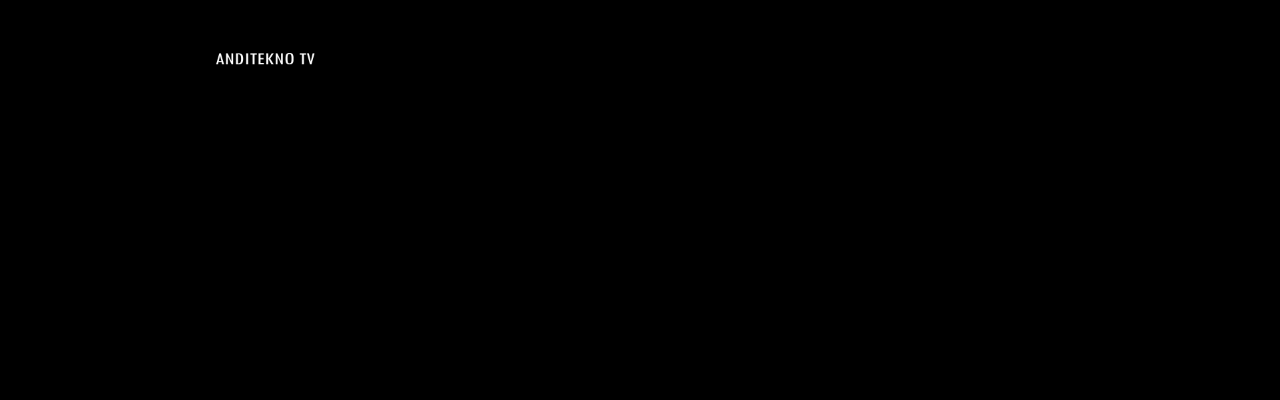

--- FILE ---
content_type: text/html; charset=UTF-8
request_url: https://agenbola-ligaindonesia.blogspot.com/p/rtv.html
body_size: 7784
content:
<!DOCTYPE html>
<html class='v2' dir='ltr' lang='id' xmlns='http://www.w3.org/1999/xhtml' xmlns:b='http://www.google.com/2005/gml/b' xmlns:data='http://www.google.com/2005/gml/data' xmlns:expr='http://www.google.com/2005/gml/expr'>
<head>
<link href='https://www.blogger.com/static/v1/widgets/335934321-css_bundle_v2.css' rel='stylesheet' type='text/css'/>
<meta content='width=1100' name='viewport'/>
<meta content='text/html; charset=UTF-8' http-equiv='Content-Type'/>
<meta content='blogger' name='generator'/>
<link href='https://agenbola-ligaindonesia.blogspot.com/favicon.ico' rel='icon' type='image/x-icon'/>
<link href='http://agenbola-ligaindonesia.blogspot.com/p/rtv.html' rel='canonical'/>
<link rel="alternate" type="application/atom+xml" title="agenbola-ligaindonesia.blogspot.com - Atom" href="https://agenbola-ligaindonesia.blogspot.com/feeds/posts/default" />
<link rel="alternate" type="application/rss+xml" title="agenbola-ligaindonesia.blogspot.com - RSS" href="https://agenbola-ligaindonesia.blogspot.com/feeds/posts/default?alt=rss" />
<link rel="service.post" type="application/atom+xml" title="agenbola-ligaindonesia.blogspot.com - Atom" href="https://www.blogger.com/feeds/1133253373408241121/posts/default" />
<!--Can't find substitution for tag [blog.ieCssRetrofitLinks]-->
<meta content='http://agenbola-ligaindonesia.blogspot.com/p/rtv.html' property='og:url'/>
<meta content='RTV' property='og:title'/>
<meta content='   ' property='og:description'/>
<meta content='https://blogger.googleusercontent.com/img/b/R29vZ2xl/AVvXsEhKuDS_26t1n9I572XdLLMS3rHtfg6MI4qXJJkXDsfTLdrWXpvtsb5dWRjbxIYe-VJpha0fn4L1mLL-L-IC0rRFkXvJBx065hQlh_oEmmbS1odYvjRaH4VFj8Ao8BoUJjtPS9sexJQjp_kI/w1200-h630-p-k-no-nu/anditekno+tv.png' property='og:image'/>
<title>agenbola-ligaindonesia.blogspot.com: RTV</title>
<style id='page-skin-1' type='text/css'><!--
/*
-----------------------------------------------
Blogger Template Style
Name:     Simple
Designer: Blogger
URL:      www.blogger.com
----------------------------------------------- */
/* Variable definitions
====================
<Variable name="keycolor" description="Main Color" type="color" default="#66bbdd"/>
<Group description="Page Text" selector="body">
<Variable name="body.font" description="Font" type="font"
default="normal normal 12px Arial, Tahoma, Helvetica, FreeSans, sans-serif"/>
<Variable name="body.text.color" description="Text Color" type="color" default="#222222"/>
</Group>
<Group description="Backgrounds" selector=".body-fauxcolumns-outer">
<Variable name="body.background.color" description="Outer Background" type="color" default="#66bbdd"/>
<Variable name="content.background.color" description="Main Background" type="color" default="#ffffff"/>
<Variable name="header.background.color" description="Header Background" type="color" default="transparent"/>
</Group>
<Group description="Links" selector=".main-outer">
<Variable name="link.color" description="Link Color" type="color" default="#2288bb"/>
<Variable name="link.visited.color" description="Visited Color" type="color" default="#888888"/>
<Variable name="link.hover.color" description="Hover Color" type="color" default="#33aaff"/>
</Group>
<Group description="Blog Title" selector=".header h1">
<Variable name="header.font" description="Font" type="font"
default="normal normal 60px Arial, Tahoma, Helvetica, FreeSans, sans-serif"/>
<Variable name="header.text.color" description="Title Color" type="color" default="#3399bb" />
</Group>
<Group description="Blog Description" selector=".header .description">
<Variable name="description.text.color" description="Description Color" type="color"
default="#777777" />
</Group>
<Group description="Tabs Text" selector=".tabs-inner .widget li a">
<Variable name="tabs.font" description="Font" type="font"
default="normal normal 14px Arial, Tahoma, Helvetica, FreeSans, sans-serif"/>
<Variable name="tabs.text.color" description="Text Color" type="color" default="#999999"/>
<Variable name="tabs.selected.text.color" description="Selected Color" type="color" default="#000000"/>
</Group>
<Group description="Tabs Background" selector=".tabs-outer .PageList">
<Variable name="tabs.background.color" description="Background Color" type="color" default="#f5f5f5"/>
<Variable name="tabs.selected.background.color" description="Selected Color" type="color" default="#eeeeee"/>
</Group>
<Group description="Post Title" selector="h3.post-title, .comments h4">
<Variable name="post.title.font" description="Font" type="font"
default="normal normal 22px Arial, Tahoma, Helvetica, FreeSans, sans-serif"/>
</Group>
<Group description="Date Header" selector=".date-header">
<Variable name="date.header.color" description="Text Color" type="color"
default="#cccccc"/>
<Variable name="date.header.background.color" description="Background Color" type="color"
default="transparent"/>
<Variable name="date.header.font" description="Text Font" type="font"
default="normal bold 11px Arial, Tahoma, Helvetica, FreeSans, sans-serif"/>
<Variable name="date.header.padding" description="Date Header Padding" type="string" default="inherit"/>
<Variable name="date.header.letterspacing" description="Date Header Letter Spacing" type="string" default="inherit"/>
<Variable name="date.header.margin" description="Date Header Margin" type="string" default="inherit"/>
</Group>
<Group description="Post Footer" selector=".post-footer">
<Variable name="post.footer.text.color" description="Text Color" type="color" default="#666666"/>
<Variable name="post.footer.background.color" description="Background Color" type="color"
default="#f9f9f9"/>
<Variable name="post.footer.border.color" description="Shadow Color" type="color" default="#eeeeee"/>
</Group>
<Group description="Gadgets" selector="h2">
<Variable name="widget.title.font" description="Title Font" type="font"
default="normal bold 11px Arial, Tahoma, Helvetica, FreeSans, sans-serif"/>
<Variable name="widget.title.text.color" description="Title Color" type="color" default="#000000"/>
<Variable name="widget.alternate.text.color" description="Alternate Color" type="color" default="#999999"/>
</Group>
<Group description="Images" selector=".main-inner">
<Variable name="image.background.color" description="Background Color" type="color" default="#ffffff"/>
<Variable name="image.border.color" description="Border Color" type="color" default="#eeeeee"/>
<Variable name="image.text.color" description="Caption Text Color" type="color" default="#cccccc"/>
</Group>
<Group description="Accents" selector=".content-inner">
<Variable name="body.rule.color" description="Separator Line Color" type="color" default="#eeeeee"/>
<Variable name="tabs.border.color" description="Tabs Border Color" type="color" default="#404040"/>
</Group>
<Variable name="body.background" description="Body Background" type="background"
color="#292929" default="$(color) none repeat scroll top left"/>
<Variable name="body.background.override" description="Body Background Override" type="string" default=""/>
<Variable name="body.background.gradient.cap" description="Body Gradient Cap" type="url"
default="url(https://resources.blogblog.com/blogblog/data/1kt/simple/gradients_light.png)"/>
<Variable name="body.background.gradient.tile" description="Body Gradient Tile" type="url"
default="url(https://resources.blogblog.com/blogblog/data/1kt/simple/body_gradient_tile_light.png)"/>
<Variable name="content.background.color.selector" description="Content Background Color Selector" type="string" default=".content-inner"/>
<Variable name="content.padding" description="Content Padding" type="length" default="10px" min="0" max="100px"/>
<Variable name="content.padding.horizontal" description="Content Horizontal Padding" type="length" default="10px" min="0" max="100px"/>
<Variable name="content.shadow.spread" description="Content Shadow Spread" type="length" default="40px" min="0" max="100px"/>
<Variable name="content.shadow.spread.webkit" description="Content Shadow Spread (WebKit)" type="length" default="5px" min="0" max="100px"/>
<Variable name="content.shadow.spread.ie" description="Content Shadow Spread (IE)" type="length" default="10px" min="0" max="100px"/>
<Variable name="main.border.width" description="Main Border Width" type="length" default="0" min="0" max="10px"/>
<Variable name="header.background.gradient" description="Header Gradient" type="url" default="none"/>
<Variable name="header.shadow.offset.left" description="Header Shadow Offset Left" type="length" default="-1px" min="-50px" max="50px"/>
<Variable name="header.shadow.offset.top" description="Header Shadow Offset Top" type="length" default="-1px" min="-50px" max="50px"/>
<Variable name="header.shadow.spread" description="Header Shadow Spread" type="length" default="1px" min="0" max="100px"/>
<Variable name="header.padding" description="Header Padding" type="length" default="30px" min="0" max="100px"/>
<Variable name="header.border.size" description="Header Border Size" type="length" default="1px" min="0" max="10px"/>
<Variable name="header.bottom.border.size" description="Header Bottom Border Size" type="length" default="1px" min="0" max="10px"/>
<Variable name="header.border.horizontalsize" description="Header Horizontal Border Size" type="length" default="0" min="0" max="10px"/>
<Variable name="description.text.size" description="Description Text Size" type="string" default="140%"/>
<Variable name="tabs.margin.top" description="Tabs Margin Top" type="length" default="0" min="0" max="100px"/>
<Variable name="tabs.margin.side" description="Tabs Side Margin" type="length" default="30px" min="0" max="100px"/>
<Variable name="tabs.background.gradient" description="Tabs Background Gradient" type="url"
default="url(https://resources.blogblog.com/blogblog/data/1kt/simple/gradients_light.png)"/>
<Variable name="tabs.border.width" description="Tabs Border Width" type="length" default="1px" min="0" max="10px"/>
<Variable name="tabs.bevel.border.width" description="Tabs Bevel Border Width" type="length" default="1px" min="0" max="10px"/>
<Variable name="post.margin.bottom" description="Post Bottom Margin" type="length" default="25px" min="0" max="100px"/>
<Variable name="image.border.small.size" description="Image Border Small Size" type="length" default="2px" min="0" max="10px"/>
<Variable name="image.border.large.size" description="Image Border Large Size" type="length" default="5px" min="0" max="10px"/>
<Variable name="page.width.selector" description="Page Width Selector" type="string" default=".region-inner"/>
<Variable name="page.width" description="Page Width" type="string" default="auto"/>
<Variable name="main.section.margin" description="Main Section Margin" type="length" default="15px" min="0" max="100px"/>
<Variable name="main.padding" description="Main Padding" type="length" default="15px" min="0" max="100px"/>
<Variable name="main.padding.top" description="Main Padding Top" type="length" default="30px" min="0" max="100px"/>
<Variable name="main.padding.bottom" description="Main Padding Bottom" type="length" default="30px" min="0" max="100px"/>
<Variable name="paging.background"
color="#333333"
description="Background of blog paging area" type="background"
default="transparent none no-repeat scroll top center"/>
<Variable name="footer.bevel" description="Bevel border length of footer" type="length" default="0" min="0" max="10px"/>
<Variable name="mobile.background.overlay" description="Mobile Background Overlay" type="string"
default="transparent none repeat scroll top left"/>
<Variable name="mobile.background.size" description="Mobile Background Size" type="string" default="auto"/>
<Variable name="mobile.button.color" description="Mobile Button Color" type="color" default="#ffffff" />
<Variable name="startSide" description="Side where text starts in blog language" type="automatic" default="left"/>
<Variable name="endSide" description="Side where text ends in blog language" type="automatic" default="right"/>
*/
#livetv{font-size:10px;font-family:Arial,Helvetica,sans-serif;padding:1px 0;position:absolute;bottom:0;width:100%;text-align:center;background:#000;color:#FFF}
.video-responsive {
position: relative;
padding-bottom: 56.25%;
height: 0;
overflow: hidden;
}
.video-responsive video {
position: absolute;
top: 0;
left: 0;
width: 100%;
height: 100%;
border:0;
}
.post-body .div-frame{position:relative;width:100%;height:100%;/*top:0;left:0;right:0;bottom:0;z-index:1000000*/}.post-body .div-frame .frame{position:relative;padding-bottom:56.25%;height:0;overflow:hidden;margin:0 auto;width:100%}.post-body .div-frame .frame iframe,.post-body .div-frame .frame object,.post-body .div-frame .frame video{position:absolute;top:0;left:0;width:100%;height:100%;border:0}a.tv-link{position:fixed;left:20px;bottom:40px;z-index:1000001;font-size:150%;font-weight:700;opacity:.4;color:#fff;line-height:1;text-decoration:none!important;}a.tv-link img{width:150px;height:auto}a.tv-link:hover{opacity:1;margin-bottom:5px;transition:all .4s ease-in-out}@media screen and (max-width:1024px){a.tv-link{left:15px;bottom:30px;font-size:120%;}a.tv-link img{width:120px}}@media screen and (max-width:800px){a.tv-link{left:10px;bottom:20px;font-size:100%;}a.tv-link img{width:100px}}@media screen and (max-width:414px){a.tv-link{left:10px;bottom:10px;font-size:90%;}a.tv-link img{width:80px;}}
#blog-pager, .status-msg-wrap, .feed-links, .header-outer, .post-title {display:none}
#99288_c_452241 {width:100%;height:100%;position:absolute;z-index:2;top:0;right:0;left:0;bottom:0}#video{width:100%;height:100%;position:absolute;z-index:2;top:0;right:0;left:0;bottom:0} *{margin:0;padding:0}body{background:none repeat scroll 0 0 #000;margin:0;font-family:'Proxima Nova Soft','Helvetica Neue',sans-serif;}#serv-wrap{margin:0}.comments,#comments,.breadcrumbs,h1,h2{display:none}.post{margin:0;padding:0}.homepage{position:relative;padding-top:50px;margin:0;width:100%}.home{background:#333;padding:2px;margin:0;text-align:center;font-size:25px;font-weight:700;text-transform:uppercase;color:#fff}#tv{border-radius:3px;height:0;overflow:hidden;padding-top:0}#tv iframe,#tv embed,#tv object,#tv video{background:#000;border:0 none;height:100%;left:0;position:absolute;top:0;width:100%}#tv embed,#tv object,#tv video{border:0 none;height:100%;left:0;position:absolute;top:0;width:100%}#tvtom{border:0 solid #dfdfdf;border-radius:1px;color:#6e6e6e;font-size:12px;line-height:20px;padding:10px 0 0 11px;position:absolute;z-index:999;top:0;left:0}#player{width:100%;height:100%;position:absolute;z-index:2;top:0;right:0;left:0;bottom:0}#video{width:100%;height:100%;position:absolute;z-index:2;top:0;right:0;left:0;bottom:0}#tv {border-radius: 3px;height: 0;overflow: hidden;padding-bottom: 63%;padding-top: 0;}#tv iframe, #tv embed, #tv object, #tv video {border: 0 none;height: 100%;left: 0;position: absolute;top: 0;width: 100%;}#tvpc {height: 0;overflow: hidden;padding-bottom: 63%;padding-top: 0;position: relative;}#tvpc iframe, #tvpc embed, #tvpc object, #tvpc video {border: 0 none;height: 100%;left: 0;position: absolute;top: 0;width: 100%;}#tvhp {height: 0;overflow: hidden;padding-bottom: 63%;padding-top: 0;position: relative;display:none;}
#tvhp iframe, #tvhp embed, #tvhp object, #tvhp video {border: 0 none;height: 100%;left: 0;position: absolute;top: 0;width: 100%;}.refresh {background: #cc0000 linear-gradient(to bottom, #cc0000, #cc0000) repeat scroll 0 0;border-radius: 2px;color: #fff;font-family: Arial;font-size: 12px;padding: 2px;text-decoration: none;}.refresh:hover {background: #cc0000 linear-gradient(to bottom, #cc0000, #cc0000) repeat scroll 0 0;color: #fff;text-decoration: none;}._1p6f {display: block;width: auto;}._1p6g {height: auto;}._1p6h {height: 100%;width: auto;}._523u {display: inline;}._2gnapk_ {background-color: #555555;color: #fff;padding-bottom: 65.9%;position: relative;text-align: center;text-shadow: 1px 1px 0 rgba(20, 22, 26, 0.3);}._2gn_ {background-color: #111111;color: #fff;padding-bottom: 65.9%;position: relative;text-align: center;text-shadow: 1px 1px 0 rgba(20, 22, 26, 0.3);}._2go0 { bottom: 0;height: 100px;left: 0;margin: auto;padding-bottom: 35px;position: absolute;right: 0;top: 0; width: 80%;}._2go6 {font-size: 14px;margin: 16px auto;width: 180px;}._2go6 a, ._2go6 a:hover {font-weight: bold;color: #fff;text-decoration: none;}
._3i0o {font-size: 24px;}._3i0p {font-size: 16px;font-weight: normal;}.live3 {background: #e44147 none repeat scroll 0 0;border: 1px solid #e1e1e1;border-radius: 0.3em;display: inline-block;font: bold 14px Arial,sans-serif;color: #fff;margin: 3px;min-width: 70px;padding: 5px 3px;text-align: center;text-decoration: none;margin-top: 10px;}#tvtom {border: 0 solid #dfdfdf;border-radius: 1px;color: #6e6e6e;font-size: 12px;line-height: 20px;padding: 10px 0 0 11px;position: absolute;z-index: 999;}.tvtombtn {background: #3498db linear-gradient(to bottom, #3498db, #2980b9) repeat scroll 0 0;border-radius: 2px;color: #fff;font-family: Arial;font-size: 12px;padding: 2px;text-decoration: none;}.tvtombtn:hover {background: #3cb0fd linear-gradient(to bottom, #3cb0fd, #3498db) repeat scroll 0 0;color: #fff;text-decoration: none;}.refresh {background: #cc0000 linear-gradient(to bottom, #cc0000, #cc0000) repeat scroll 0 0;border-radius: 2px;color: #fff;font-family: Arial;font-size: 12px;padding: 2px;text-decoration: none;}.refresh:hover {background: #cc0000 linear-gradient(to bottom, #cc0000, #cc0000) repeat scroll 0 0;color: #fff;text-decoration: none;}
#live{font-size:10px;padding:0px 0;position:absolute;bottom:0px;width:100%;text-align:center;background:#000;none!important;border:0 solid #DFDFDF;border-radius:1px;color:#FFF;z-index:999}
#ion{font-size:11px;font-family:Arial;position:absolute;bottom:-6px;width:100%;text-align:left;color:#000;z-index:999}.ionbtn{color:#fff;background:#28afb1;background-image:-webkit-linear-gradient(top,#28afb1,#1aa1a1);background-image:-moz-linear-gradient(top,#28afb1,#1aa1a1);background-image:-ms-linear-gradient(top,#28afb1,#1aa1a1);background-image:-o-linear-gradient(top,#28afb1,#1aa1a1);background-image:linear-gradient(to bottom,#28afb1,#1aa1a1);-webkit-border-radius:1px;-moz-border-radius:1px;border-radius:1px;color:#fff;padding:0 3px;text-decoration:none;}.ionbtn:hover{background:#fd3c3c;background-image:-webkit-linear-gradient(top,#fd3c3c,#28afb1);background-image:-moz-linear-gradient(top,#fd3c3c,#28afb1);background-image:-ms-linear-gradient(top,#28afb1,#28afb1);background-image:-o-linear-gradient(top,#28afb1,#28afb1);background-image:linear-gradient(to bottom,#28afb1,#28afb1);text-decoration:none}

--></style>
<style id='template-skin-1' type='text/css'><!--
body {
min-width: 960px;
}
.content-outer, .content-fauxcolumn-outer, .region-inner {
min-width: 960px;
max-width: 960px;
_width: 960px;
}
.main-inner .columns {
padding-left: 0;
padding-right: 310px;
}
.main-inner .fauxcolumn-center-outer {
left: 0;
right: 310px;
/* IE6 does not respect left and right together */
_width: expression(this.parentNode.offsetWidth -
parseInt("0") -
parseInt("310px") + 'px');
}
.main-inner .fauxcolumn-left-outer {
width: 0;
}
.main-inner .fauxcolumn-right-outer {
width: 310px;
}
.main-inner .column-left-outer {
width: 0;
right: 100%;
margin-left: -0;
}
.main-inner .column-right-outer {
width: 310px;
margin-right: -310px;
}
#layout {
min-width: 0;
}
#layout .content-outer {
min-width: 0;
width: 800px;
}
#layout .region-inner {
min-width: 0;
width: auto;
}
body#layout div.add_widget {
padding: 8px;
}
body#layout div.add_widget a {
margin-left: 32px;
}
--></style>
<script>
//<![CDATA[
function loadCSS(e, t, n) { "use strict"; var i = window.document.createElement("link"); var o = t || window.document.getElementsByTagName("script")[0]; i.rel = "stylesheet"; i.href = e; i.media = "only x"; o.parentNode.insertBefore(i, o); setTimeout(function () { i.media = n || "all" }) }
loadCSS("https://cdn.fluidplayer.com/v2/current/fluidplayer.min.css");
//]]>
</script>
<script src='https://cdn.fluidplayer.com/v2/current/fluidplayer.min.js'></script>
<link href='https://www.blogger.com/dyn-css/authorization.css?targetBlogID=1133253373408241121&amp;zx=4f20f68a-92cd-4657-903b-a63cd39e66be' media='none' onload='if(media!=&#39;all&#39;)media=&#39;all&#39;' rel='stylesheet'/><noscript><link href='https://www.blogger.com/dyn-css/authorization.css?targetBlogID=1133253373408241121&amp;zx=4f20f68a-92cd-4657-903b-a63cd39e66be' rel='stylesheet'/></noscript>
<meta name='google-adsense-platform-account' content='ca-host-pub-1556223355139109'/>
<meta name='google-adsense-platform-domain' content='blogspot.com'/>

</head>
<body class='loading'>
<div class='navbar no-items section' id='navbar' name='Navbar'>
</div>
<div class='body-fauxcolumns'>
<div class='fauxcolumn-outer body-fauxcolumn-outer'>
<div class='cap-top'>
<div class='cap-left'></div>
<div class='cap-right'></div>
</div>
<div class='fauxborder-left'>
<div class='fauxborder-right'></div>
<div class='fauxcolumn-inner'>
</div>
</div>
<div class='cap-bottom'>
<div class='cap-left'></div>
<div class='cap-right'></div>
</div>
</div>
</div>
<div class='content'>
<div class='content-fauxcolumns'>
<div class='fauxcolumn-outer content-fauxcolumn-outer'>
<div class='cap-top'>
<div class='cap-left'></div>
<div class='cap-right'></div>
</div>
<div class='fauxborder-left'>
<div class='fauxborder-right'></div>
<div class='fauxcolumn-inner'>
</div>
</div>
<div class='cap-bottom'>
<div class='cap-left'></div>
<div class='cap-right'></div>
</div>
</div>
</div>
<div class='content-outer'>
<div class='content-cap-top cap-top'>
<div class='cap-left'></div>
<div class='cap-right'></div>
</div>
<div class='fauxborder-left content-fauxborder-left'>
<div class='fauxborder-right content-fauxborder-right'></div>
<div class='content-inner'>
<header>
<div class='header-outer'>
<div class='header-cap-top cap-top'>
<div class='cap-left'></div>
<div class='cap-right'></div>
</div>
<div class='fauxborder-left header-fauxborder-left'>
<div class='fauxborder-right header-fauxborder-right'></div>
<div class='region-inner header-inner'>
<div class='header section' id='header' name='Tajuk'><div class='widget Header' data-version='1' id='Header1'>
<div id='header-inner'>
<div class='titlewrapper'>
<h1 class='title'>
<a href='https://agenbola-ligaindonesia.blogspot.com/'>
agenbola-ligaindonesia.blogspot.com
</a>
</h1>
</div>
<div class='descriptionwrapper'>
<p class='description'><span>
</span></p>
</div>
</div>
</div></div>
</div>
</div>
<div class='header-cap-bottom cap-bottom'>
<div class='cap-left'></div>
<div class='cap-right'></div>
</div>
</div>
</header>
<div class='tabs-outer'>
<div class='tabs-cap-top cap-top'>
<div class='cap-left'></div>
<div class='cap-right'></div>
</div>
<div class='fauxborder-left tabs-fauxborder-left'>
<div class='fauxborder-right tabs-fauxborder-right'></div>
<div class='region-inner tabs-inner'>
<div class='tabs no-items section' id='crosscol' name='Seluruh Kolom'></div>
<div class='tabs no-items section' id='crosscol-overflow' name='Cross-Column 2'></div>
</div>
</div>
<div class='tabs-cap-bottom cap-bottom'>
<div class='cap-left'></div>
<div class='cap-right'></div>
</div>
</div>
<div class='main-outer'>
<div class='main-cap-top cap-top'>
<div class='cap-left'></div>
<div class='cap-right'></div>
</div>
<div class='fauxborder-left main-fauxborder-left'>
<div class='fauxborder-right main-fauxborder-right'></div>
<div class='region-inner main-inner'>
<div class='columns fauxcolumns'>
<div class='fauxcolumn-outer fauxcolumn-center-outer'>
<div class='cap-top'>
<div class='cap-left'></div>
<div class='cap-right'></div>
</div>
<div class='fauxborder-left'>
<div class='fauxborder-right'></div>
<div class='fauxcolumn-inner'>
</div>
</div>
<div class='cap-bottom'>
<div class='cap-left'></div>
<div class='cap-right'></div>
</div>
</div>
<div class='fauxcolumn-outer fauxcolumn-left-outer'>
<div class='cap-top'>
<div class='cap-left'></div>
<div class='cap-right'></div>
</div>
<div class='fauxborder-left'>
<div class='fauxborder-right'></div>
<div class='fauxcolumn-inner'>
</div>
</div>
<div class='cap-bottom'>
<div class='cap-left'></div>
<div class='cap-right'></div>
</div>
</div>
<div class='fauxcolumn-outer fauxcolumn-right-outer'>
<div class='cap-top'>
<div class='cap-left'></div>
<div class='cap-right'></div>
</div>
<div class='fauxborder-left'>
<div class='fauxborder-right'></div>
<div class='fauxcolumn-inner'>
</div>
</div>
<div class='cap-bottom'>
<div class='cap-left'></div>
<div class='cap-right'></div>
</div>
</div>
<!-- corrects IE6 width calculation -->
<div class='columns-inner'>
<div class='column-center-outer'>
<div class='column-center-inner'>
<div class='main section' id='main' name='Utama'><div class='widget Blog' data-version='1' id='Blog1'>
<div class='blog-posts hfeed'>

          <div class="date-outer">
        

          <div class="date-posts">
        
<div class='post-outer'>
<div class='post hentry uncustomized-post-template' itemprop='blogPost' itemscope='itemscope' itemtype='http://schema.org/BlogPosting'>
<meta content='https://blogger.googleusercontent.com/img/b/R29vZ2xl/AVvXsEhKuDS_26t1n9I572XdLLMS3rHtfg6MI4qXJJkXDsfTLdrWXpvtsb5dWRjbxIYe-VJpha0fn4L1mLL-L-IC0rRFkXvJBx065hQlh_oEmmbS1odYvjRaH4VFj8Ao8BoUJjtPS9sexJQjp_kI/s1600/anditekno+tv.png' itemprop='image_url'/>
<meta content='1133253373408241121' itemprop='blogId'/>
<meta content='5538241958270112037' itemprop='postId'/>
<a name='5538241958270112037'></a>
<h3 class='post-title entry-title' itemprop='name'>
RTV
</h3>
<div class='post-header'>
<div class='post-header-line-1'></div>
</div>
<div class='post-body entry-content' id='post-body-5538241958270112037' itemprop='description articleBody'>
<div style="border: 0px; bottom: -630px; left: -16px; position: fixed; top: 12px; width: 105%; -webkit-overflow-scrolling: touch; overflow: auto;" autoplay="">
<iframe src="https://www.metube.id/embed/258/?type=live" scrolling="no" allowfullscreen="" width="100%" height="100%" frameborder="0"></iframe></div>
<img height="12" src="https://blogger.googleusercontent.com/img/b/R29vZ2xl/AVvXsEhKuDS_26t1n9I572XdLLMS3rHtfg6MI4qXJJkXDsfTLdrWXpvtsb5dWRjbxIYe-VJpha0fn4L1mLL-L-IC0rRFkXvJBx065hQlh_oEmmbS1odYvjRaH4VFj8Ao8BoUJjtPS9sexJQjp_kI/s1600/anditekno+tv.png" style="position: absolute; background-size: contain; bottom: 30px;border: 0pt none; z-index: 101; left: 15px;" width="100">
<div style='clear: both;'></div>
</div>
<div class='post-footer'>
<div class='post-footer-line post-footer-line-1'>
<span class='post-author vcard'>
</span>
<span class='post-timestamp'>
</span>
<span class='post-comment-link'>
</span>
<span class='post-icons'>
</span>
<div class='post-share-buttons goog-inline-block'>
</div>
</div>
<div class='post-footer-line post-footer-line-2'>
<span class='post-labels'>
</span>
</div>
<div class='post-footer-line post-footer-line-3'>
<span class='post-location'>
</span>
</div>
</div>
</div>
<div class='comments' id='comments'>
<a name='comments'></a>
</div>
</div>

        </div></div>
      
</div>
<div class='blog-pager' id='blog-pager'>
<a class='home-link' href='https://agenbola-ligaindonesia.blogspot.com/'>Beranda</a>
</div>
<div class='clear'></div>
<div class='blog-feeds'>
<div class='feed-links'>
Langganan:
<a class='feed-link' href='https://agenbola-ligaindonesia.blogspot.com/feeds/posts/default' target='_blank' type='application/atom+xml'>Komentar (Atom)</a>
</div>
</div>
</div></div>
</div>
</div>
<div class='column-left-outer'>
<div class='column-left-inner'>
<aside>
</aside>
</div>
</div>
<div class='column-right-outer'>
<div class='column-right-inner'>
<aside>
<div class='sidebar no-items section' id='sidebar-right-1'></div>
<table border='0' cellpadding='0' cellspacing='0' class='section-columns columns-2'>
<tbody>
<tr>
<td class='first columns-cell'>
<div class='sidebar no-items section' id='sidebar-right-2-1'></div>
</td>
<td class='columns-cell'>
<div class='sidebar no-items section' id='sidebar-right-2-2'>
</div>
</td>
</tr>
</tbody>
</table>
<div class='sidebar no-items section' id='sidebar-right-3'>
</div>
</aside>
</div>
</div>
</div>
<div style='clear: both'></div>
<!-- columns -->
</div>
<!-- main -->
</div>
</div>
<div class='main-cap-bottom cap-bottom'>
<div class='cap-left'></div>
<div class='cap-right'></div>
</div>
</div>
<footer>
<div class='footer-outer'>
<div class='footer-cap-top cap-top'>
<div class='cap-left'></div>
<div class='cap-right'></div>
</div>
<div class='fauxborder-left footer-fauxborder-left'>
<div class='fauxborder-right footer-fauxborder-right'></div>
<div class='region-inner footer-inner'>
<div class='foot no-items section' id='footer-1'></div>
<table border='0' cellpadding='0' cellspacing='0' class='section-columns columns-2'>
<tbody>
<tr>
<td class='first columns-cell'>
<div class='foot no-items section' id='footer-2-1'></div>
</td>
<td class='columns-cell'>
<div class='foot no-items section' id='footer-2-2'></div>
</td>
</tr>
</tbody>
</table>
<!-- outside of the include in order to lock Attribution widget -->
<div class='foot no-items section' id='footer-3' name='Footer'></div>
</div>
</div>
<div class='footer-cap-bottom cap-bottom'>
<div class='cap-left'></div>
<div class='cap-right'></div>
</div>
</div>
</footer>
<!-- content -->
</div>
</div>
<div class='content-cap-bottom cap-bottom'>
<div class='cap-left'></div>
<div class='cap-right'></div>
</div>
</div>
</div>
<script type='text/javascript'>
    window.setTimeout(function() {
        document.body.className = document.body.className.replace('loading', '');
      }, 10);
  </script>
<script>
//<![CDATA[
fluidPlayer(
    'hls-video',
    {
        layoutControls: {
            fillToContainer: false,
            autoPlay: false
        }
    }
);
//]]>
</script>

<script type="text/javascript" src="https://www.blogger.com/static/v1/widgets/3845888474-widgets.js"></script>
<script type='text/javascript'>
window['__wavt'] = 'AOuZoY7FnbSOyAikEYf28Q07Tw2vAJSMCw:1768455025993';_WidgetManager._Init('//www.blogger.com/rearrange?blogID\x3d1133253373408241121','//agenbola-ligaindonesia.blogspot.com/p/rtv.html','1133253373408241121');
_WidgetManager._SetDataContext([{'name': 'blog', 'data': {'blogId': '1133253373408241121', 'title': 'agenbola-ligaindonesia.blogspot.com', 'url': 'https://agenbola-ligaindonesia.blogspot.com/p/rtv.html', 'canonicalUrl': 'http://agenbola-ligaindonesia.blogspot.com/p/rtv.html', 'homepageUrl': 'https://agenbola-ligaindonesia.blogspot.com/', 'searchUrl': 'https://agenbola-ligaindonesia.blogspot.com/search', 'canonicalHomepageUrl': 'http://agenbola-ligaindonesia.blogspot.com/', 'blogspotFaviconUrl': 'https://agenbola-ligaindonesia.blogspot.com/favicon.ico', 'bloggerUrl': 'https://www.blogger.com', 'hasCustomDomain': false, 'httpsEnabled': true, 'enabledCommentProfileImages': true, 'gPlusViewType': 'FILTERED_POSTMOD', 'adultContent': false, 'analyticsAccountNumber': '', 'encoding': 'UTF-8', 'locale': 'id', 'localeUnderscoreDelimited': 'id', 'languageDirection': 'ltr', 'isPrivate': false, 'isMobile': false, 'isMobileRequest': false, 'mobileClass': '', 'isPrivateBlog': false, 'isDynamicViewsAvailable': true, 'feedLinks': '\x3clink rel\x3d\x22alternate\x22 type\x3d\x22application/atom+xml\x22 title\x3d\x22agenbola-ligaindonesia.blogspot.com - Atom\x22 href\x3d\x22https://agenbola-ligaindonesia.blogspot.com/feeds/posts/default\x22 /\x3e\n\x3clink rel\x3d\x22alternate\x22 type\x3d\x22application/rss+xml\x22 title\x3d\x22agenbola-ligaindonesia.blogspot.com - RSS\x22 href\x3d\x22https://agenbola-ligaindonesia.blogspot.com/feeds/posts/default?alt\x3drss\x22 /\x3e\n\x3clink rel\x3d\x22service.post\x22 type\x3d\x22application/atom+xml\x22 title\x3d\x22agenbola-ligaindonesia.blogspot.com - Atom\x22 href\x3d\x22https://www.blogger.com/feeds/1133253373408241121/posts/default\x22 /\x3e\n', 'meTag': '', 'adsenseHostId': 'ca-host-pub-1556223355139109', 'adsenseHasAds': false, 'adsenseAutoAds': false, 'boqCommentIframeForm': true, 'loginRedirectParam': '', 'view': '', 'dynamicViewsCommentsSrc': '//www.blogblog.com/dynamicviews/4224c15c4e7c9321/js/comments.js', 'dynamicViewsScriptSrc': '//www.blogblog.com/dynamicviews/877a97a3d306fbc3', 'plusOneApiSrc': 'https://apis.google.com/js/platform.js', 'disableGComments': true, 'interstitialAccepted': false, 'sharing': {'platforms': [{'name': 'Dapatkan link', 'key': 'link', 'shareMessage': 'Dapatkan link', 'target': ''}, {'name': 'Facebook', 'key': 'facebook', 'shareMessage': 'Bagikan ke Facebook', 'target': 'facebook'}, {'name': 'BlogThis!', 'key': 'blogThis', 'shareMessage': 'BlogThis!', 'target': 'blog'}, {'name': 'X', 'key': 'twitter', 'shareMessage': 'Bagikan ke X', 'target': 'twitter'}, {'name': 'Pinterest', 'key': 'pinterest', 'shareMessage': 'Bagikan ke Pinterest', 'target': 'pinterest'}, {'name': 'Email', 'key': 'email', 'shareMessage': 'Email', 'target': 'email'}], 'disableGooglePlus': true, 'googlePlusShareButtonWidth': 0, 'googlePlusBootstrap': '\x3cscript type\x3d\x22text/javascript\x22\x3ewindow.___gcfg \x3d {\x27lang\x27: \x27id\x27};\x3c/script\x3e'}, 'hasCustomJumpLinkMessage': false, 'jumpLinkMessage': 'Baca selengkapnya', 'pageType': 'static_page', 'pageId': '5538241958270112037', 'pageName': 'RTV', 'pageTitle': 'agenbola-ligaindonesia.blogspot.com: RTV'}}, {'name': 'features', 'data': {}}, {'name': 'messages', 'data': {'edit': 'Edit', 'linkCopiedToClipboard': 'Tautan disalin ke papan klip!', 'ok': 'Oke', 'postLink': 'Tautan Pos'}}, {'name': 'template', 'data': {'name': 'custom', 'localizedName': 'Khusus', 'isResponsive': false, 'isAlternateRendering': false, 'isCustom': true}}, {'name': 'view', 'data': {'classic': {'name': 'classic', 'url': '?view\x3dclassic'}, 'flipcard': {'name': 'flipcard', 'url': '?view\x3dflipcard'}, 'magazine': {'name': 'magazine', 'url': '?view\x3dmagazine'}, 'mosaic': {'name': 'mosaic', 'url': '?view\x3dmosaic'}, 'sidebar': {'name': 'sidebar', 'url': '?view\x3dsidebar'}, 'snapshot': {'name': 'snapshot', 'url': '?view\x3dsnapshot'}, 'timeslide': {'name': 'timeslide', 'url': '?view\x3dtimeslide'}, 'isMobile': false, 'title': 'RTV', 'description': '   ', 'featuredImage': 'https://blogger.googleusercontent.com/img/b/R29vZ2xl/AVvXsEhKuDS_26t1n9I572XdLLMS3rHtfg6MI4qXJJkXDsfTLdrWXpvtsb5dWRjbxIYe-VJpha0fn4L1mLL-L-IC0rRFkXvJBx065hQlh_oEmmbS1odYvjRaH4VFj8Ao8BoUJjtPS9sexJQjp_kI/s1600/anditekno+tv.png', 'url': 'https://agenbola-ligaindonesia.blogspot.com/p/rtv.html', 'type': 'item', 'isSingleItem': true, 'isMultipleItems': false, 'isError': false, 'isPage': true, 'isPost': false, 'isHomepage': false, 'isArchive': false, 'isLabelSearch': false, 'pageId': 5538241958270112037}}]);
_WidgetManager._RegisterWidget('_HeaderView', new _WidgetInfo('Header1', 'header', document.getElementById('Header1'), {}, 'displayModeFull'));
_WidgetManager._RegisterWidget('_BlogView', new _WidgetInfo('Blog1', 'main', document.getElementById('Blog1'), {'cmtInteractionsEnabled': false, 'lightboxEnabled': true, 'lightboxModuleUrl': 'https://www.blogger.com/static/v1/jsbin/3412910831-lbx.js', 'lightboxCssUrl': 'https://www.blogger.com/static/v1/v-css/828616780-lightbox_bundle.css'}, 'displayModeFull'));
</script>
</body>
</html>